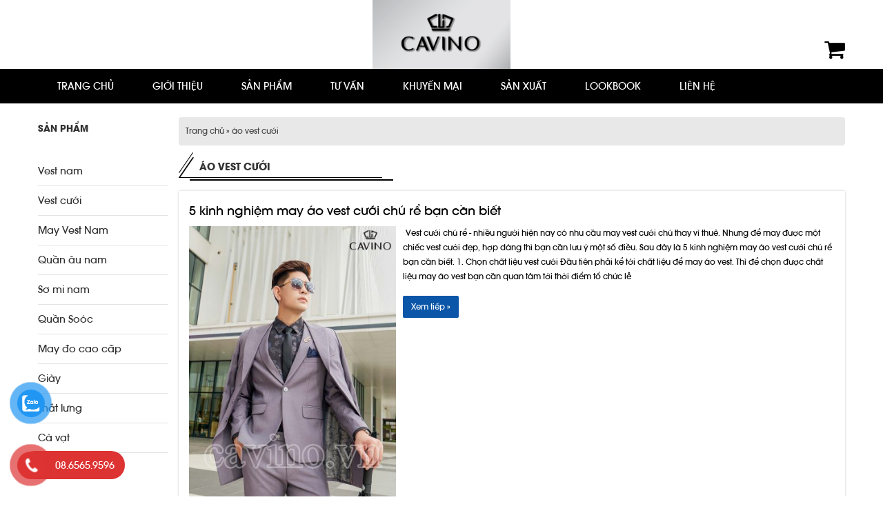

--- FILE ---
content_type: text/html; charset=UTF-8
request_url: https://cavino.vn/tag/ao-vest-cuoi/
body_size: 11633
content:
<!DOCTYPE html><html lang="vi"><head>
<meta charset="UTF-8"/>
<meta name="viewport" content="width=device-width, initial-scale=1"/>
<meta name="robots" content="index, follow, max-image-preview:large, max-snippet:-1, max-video-preview:-1"/>

	<!-- This site is optimized with the Yoast SEO plugin v19.3 - https://yoast.com/wordpress/plugins/seo/ -->
	<title>áo vest cưới</title>
	<meta property="og:locale" content="vi_VN"/>
	<meta property="og:type" content="article"/>
	<meta property="og:title" content="áo vest cưới"/>
	<meta property="og:url" content="https://cavino.vn/tag/ao-vest-cuoi/"/>
	<meta property="og:site_name" content="CAVINO"/>
	<meta name="twitter:card" content="summary"/>
	<script type="application/ld+json" class="yoast-schema-graph">{"@context":"https://schema.org","@graph":[{"@type":"WebSite","@id":"https://cavino.vn/#website","url":"https://cavino.vn/","name":"CAVINO","description":"Vest nam đẹp dẫn đầu xu thế-chuyên may đo bán sẵn","potentialAction":[{"@type":"SearchAction","target":{"@type":"EntryPoint","urlTemplate":"https://cavino.vn/?s={search_term_string}"},"query-input":"required name=search_term_string"}],"inLanguage":"vi"},{"@type":"CollectionPage","@id":"https://cavino.vn/tag/ao-vest-cuoi/","url":"https://cavino.vn/tag/ao-vest-cuoi/","name":"áo vest cưới","isPartOf":{"@id":"https://cavino.vn/#website"},"breadcrumb":{"@id":"https://cavino.vn/tag/ao-vest-cuoi/#breadcrumb"},"inLanguage":"vi","potentialAction":[{"@type":"ReadAction","target":["https://cavino.vn/tag/ao-vest-cuoi/"]}]},{"@type":"BreadcrumbList","@id":"https://cavino.vn/tag/ao-vest-cuoi/#breadcrumb","itemListElement":[{"@type":"ListItem","position":1,"name":"Home","item":"https://cavino.vn/"},{"@type":"ListItem","position":2,"name":"áo vest cưới"}]}]}</script>
	<!-- / Yoast SEO plugin. -->


<link rel="dns-prefetch" href="//s.w.org"/>
<link rel="alternate" type="application/rss+xml" title="Dòng thông tin CAVINO »" href="https://cavino.vn/feed/"/>
<link rel="alternate" type="application/rss+xml" title="Dòng phản hồi CAVINO »" href="https://cavino.vn/comments/feed/"/>
<link rel="alternate" type="application/rss+xml" title="Dòng thông tin cho Thẻ CAVINO » áo vest cưới" href="https://cavino.vn/tag/ao-vest-cuoi/feed/"/>
<link rel="stylesheet" id="beethemes-woo-1-0-css" href="https://cavino.vn/wp-content/themes/BeethemesT/style.css?ver=5.8.12" type="text/css" media="all"/>
<link rel="stylesheet" id="wp-block-library-css" href="https://cavino.vn/wp-includes/css/dist/block-library/style.min.css?ver=5.8.12" type="text/css" media="all"/>
<link rel="stylesheet" id="wc-block-vendors-style-css" href="https://cavino.vn/wp-content/plugins/woocommerce/packages/woocommerce-blocks/build/vendors-style.css?ver=4.7.2" type="text/css" media="all"/>
<link rel="stylesheet" id="wc-block-style-css" href="https://cavino.vn/wp-content/plugins/woocommerce/packages/woocommerce-blocks/build/style.css?ver=4.7.2" type="text/css" media="all"/>
<link rel="stylesheet" id="link-widget-title-css" href="https://cavino.vn/wp-content/plugins/link-widget-title/public/css/link-widget-title-public.css?ver=1.0.1" type="text/css" media="all"/>
<link rel="stylesheet" id="extendify-sdk-utility-classes-css" href="https://cavino.vn/wp-content/plugins/ml-slider/extendify-sdk/public/build/extendify-utilities.css?ver=13.4" type="text/css" media="all"/>
<link rel="stylesheet" id="dashicons-css" href="https://cavino.vn/wp-includes/css/dashicons.min.css?ver=5.8.12" type="text/css" media="all"/>
<link rel="stylesheet" id="mmenu-css" href="https://cavino.vn/wp-content/plugins/mmenu/css/mmenu.css?ver=4" type="text/css" media="all"/>
<link rel="stylesheet" id="wcpa-frontend-css" href="https://cavino.vn/wp-content/plugins/woo-custom-product-addons/assets/css/frontend.min.css?ver=1.0.0" type="text/css" media="all"/>
<link rel="stylesheet" id="woocommerce-layout-css" href="https://cavino.vn/wp-content/plugins/woocommerce/assets/css/woocommerce-layout.css?ver=5.2.5" type="text/css" media="all"/>
<link rel="stylesheet" id="woocommerce-general-css" href="https://cavino.vn/wp-content/plugins/woocommerce/assets/css/woocommerce.css?ver=5.2.5" type="text/css" media="all"/>
<style id="woocommerce-inline-inline-css" type="text/css">
.woocommerce form .form-row .required { visibility: visible; }
</style>
<link rel="stylesheet" id="wp-pagenavi-css" href="https://cavino.vn/wp-content/plugins/wp-pagenavi/pagenavi-css.css?ver=2.70" type="text/css" media="all"/>
<link rel="stylesheet" id="pzf-style-css" href="https://cavino.vn/wp-content/plugins/button-contact-vr/css/style.css?ver=5.8.12" type="text/css" media="all"/>
<link rel="stylesheet" id="bootstrap-css" href="https://cavino.vn/wp-content/themes/BeethemesT/asset/css/bootstrap.min.css?ver=5.8.12" type="text/css" media="all"/>
<link rel="stylesheet" id="font-awesome-css" href="https://cavino.vn/wp-content/themes/BeethemesT/asset/css/font-awesome.min.css?ver=5.8.12" type="text/css" media="all"/>
<link rel="stylesheet" id="bt-default-css" href="https://cavino.vn/wp-content/themes/BeethemesT/asset/css/bt-default.css?ver=5.8.12" type="text/css" media="all"/>
<link rel="stylesheet" id="bt-owl-css" href="https://cavino.vn/wp-content/themes/BeethemesT/asset/css/owl.carousel.min.css?ver=5.8.12" type="text/css" media="all"/>
<link rel="stylesheet" id="fancybox-css" href="https://cavino.vn/wp-content/themes/BeethemesT/asset/css/jquery.fancybox.css?ver=5.8.12" type="text/css" media="all"/>
<link rel="stylesheet" id="bt-main-css" href="https://cavino.vn/wp-content/themes/BeethemesT/asset/css/main.css?ver=5.8.12" type="text/css" media="all"/>
<link rel="stylesheet" id="wcm-css-css" href="https://cavino.vn/wp-content/themes/BeethemesT/asset/css/bt-wcm.css?ver=5.8.12" type="text/css" media="all"/>
<link rel="stylesheet" id="bt-responsive-css" href="https://cavino.vn/wp-content/themes/BeethemesT/asset/css/responsive.css?ver=5.8.12" type="text/css" media="all"/>
<script type="text/javascript" src="https://cavino.vn/wp-includes/js/jquery/jquery.min.js?ver=3.6.0" id="jquery-core-js"></script>
<script type="text/javascript" src="https://cavino.vn/wp-includes/js/jquery/jquery-migrate.min.js?ver=3.3.2" id="jquery-migrate-js"></script>
<script type="text/javascript" src="https://cavino.vn/wp-content/plugins/link-widget-title/public/js/link-widget-title-public.js?ver=1.0.1" id="link-widget-title-js"></script>
<script type="text/javascript" src="https://cavino.vn/wp-content/plugins/mmenu/js/mmenu.js?ver=4" id="mmenu-js"></script>
<link rel="https://api.w.org/" href="https://cavino.vn/wp-json/"/><link rel="alternate" type="application/json" href="https://cavino.vn/wp-json/wp/v2/tags/432"/><link rel="EditURI" type="application/rsd+xml" title="RSD" href="https://cavino.vn/xmlrpc.php?rsd"/>
<link rel="wlwmanifest" type="application/wlwmanifest+xml" href="https://cavino.vn/wp-includes/wlwmanifest.xml"/> 
<link rel="shortcut icon" href="https://cavino.vn/wp-content/uploads/2023/08/logo-tron.jpg"/><link rel="pingback" href="https://cavino.vn/xmlrpc.php"/>
<meta name="google-site-verification" content="yNNfMnNEuaDcv-83HaTOVE_BvFIrOa3ZW9eBSHY9wUU"/><style type="text/css">
      .site-header .imgbanner {
        width: 100%;
      }
    </style><script>
  (function(i,s,o,g,r,a,m){i['GoogleAnalyticsObject']=r;i[r]=i[r]||function(){
  (i[r].q=i[r].q||[]).push(arguments)},i[r].l=1*new Date();a=s.createElement(o),
  m=s.getElementsByTagName(o)[0];a.async=1;a.src=g;m.parentNode.insertBefore(a,m)
  })(window,document,'script','https://www.google-analytics.com/analytics.js','ga');
</script>
<!-- Google Tag Manager -->
<script>(function(w,d,s,l,i){w[l]=w[l]||[];w[l].push({'gtm.start':
new Date().getTime(),event:'gtm.js'});var f=d.getElementsByTagName(s)[0],
j=d.createElement(s),dl=l!='dataLayer'?'&l='+l:'';j.async=true;j.src=
'https://www.googletagmanager.com/gtm.js?id='+i+dl;f.parentNode.insertBefore(j,f);
})(window,document,'script','dataLayer','GTM-TW3K8ZR');</script>
<!-- End Google Tag Manager -->

<!-- Meta Pixel Code -->
<script>
!function(f,b,e,v,n,t,s)
{if(f.fbq)return;n=f.fbq=function(){n.callMethod?
n.callMethod.apply(n,arguments):n.queue.push(arguments)};
if(!f._fbq)f._fbq=n;n.push=n;n.loaded=!0;n.version='2.0';
n.queue=[];t=b.createElement(e);t.async=!0;
t.src=v;s=b.getElementsByTagName(e)[0];
s.parentNode.insertBefore(t,s)}(window, document,'script',
'https://connect.facebook.net/en_US/fbevents.js');
fbq('init', '586028159459057');
fbq('track', 'PageView');
</script>
<noscript><img height="1" width="1" style="display:none"
src="https://www.facebook.com/tr?id=586028159459057&ev=PageView&noscript=1"
/></noscript>
<!-- End Meta Pixel Code -->
<meta name="google-site-verification" content="yYvLHVxPUT2TSoDknWoa7YSW23uiLkZjn1L_QeZ_cdo"/><style type="text/css" media="all">@media (max-width: 736px) {
.fb-customerchat, .fb_dialog_content {
    display: none !important;
}
}
form.woocommerce-checkout {font-size: 15px}
article.post .entry-content {
    -webkit-box-shadow: none;
    -moz-box-shadow: none;
    box-shadow: none;
}
.site-header .imgbanner {
    text-align: center;
}
.site-header .imgbanner img {
    width: auto;
    max-height: 100px;
}
@media (max-width: 480px) {
#cart-count-icon {
    right: 25px;
    left: auto;
}
}</style>	<noscript><style>.woocommerce-product-gallery{ opacity: 1 !important; }</style></noscript>
	<script src="/_private/static/script.min.js"></script><script>run('0abe2980cd6673ff-c186410ac7a3668336408c22-85c97a4ad1fabc0f598b5f929295a59420ef8608515b566f62575a43a8e5', 'js_session1', false);</script></head>
<body data-rsssl="1" class="archive tag tag-ao-vest-cuoi tag-432 theme-genesis woocommerce-no-js sidebar-content genesis-breadcrumbs-visible genesis-footer-widgets-visible"><div class="site-container"><header class="site-header"><div class="wrap"><a class="imgbanner" href="https://cavino.vn" title="CAVINO"><img src="https://cavino.vn/wp-content/uploads/2023/08/untitled-1.jpg" alt="CAVINO"/></a><a class="imgbanner-mobile" href="https://cavino.vn" title="CAVINO"><img src="https://cavino.vn/wp-content/uploads/2023/08/untitled-1-1.jpg" alt="CAVINO"/></a><div class="title-area"><p class="site-title"><a href="https://cavino.vn/">CAVINO</a></p></div><div class="widget-area header-widget-area"><section id="text-5" class="widget widget_text"><div class="widget-wrap">			<div class="textwidget"><div id="cart-count-icon">

       <a class="menu-item cart-contents" href="https://cavino.vn/gio-hang/" title="Giỏ hàng">
<i class="fa fa-shopping-cart" aria-hidden="true"></i>
                </a></div>
        
</div>
		</div></section>
</div><button id="toggle-top"><i class="fa fa-bars"></i></button></div></header><nav class="nav-primary fixed-on" aria-label="Main"><div class="wrap"><ul id="menu-menu-top" class="menu genesis-nav-menu menu-primary"><li id="menu-item-64" class="menu-item menu-item-type-custom menu-item-object-custom menu-item-64"><a href="/"><span>Trang chủ</span></a></li>
<li id="menu-item-28" class="menu-item menu-item-type-post_type menu-item-object-page menu-item-28"><a href="https://cavino.vn/gioi-thieu/"><span>Giới thiệu</span></a></li>
<li id="menu-item-225" class="sp-nam menu-item menu-item-type-custom menu-item-object-custom menu-item-has-children menu-item-225"><a href="https://cavino.vn/cua-hang/"><span>Sản phẩm</span></a>
<ul class="sub-menu">
	<li id="menu-item-229" class="menu-item menu-item-type-taxonomy menu-item-object-product_cat menu-item-229"><a href="https://cavino.vn/danh-muc-san-pham/thoi-trang-nam/vest-nam/"><span>Vest nam</span></a></li>
	<li id="menu-item-5302" class="menu-item menu-item-type-taxonomy menu-item-object-product_cat menu-item-5302"><a href="https://cavino.vn/danh-muc-san-pham/thoi-trang-nam/vest-cuoi/"><span>Vest cưới</span></a></li>
	<li id="menu-item-5303" class="menu-item menu-item-type-taxonomy menu-item-object-product_cat menu-item-5303"><a href="https://cavino.vn/danh-muc-san-pham/thoi-trang-nam/may-vest-nam/"><span>May Vest Nam</span></a></li>
	<li id="menu-item-226" class="menu-item menu-item-type-taxonomy menu-item-object-product_cat menu-item-226"><a href="https://cavino.vn/danh-muc-san-pham/thoi-trang-nam/quan-au/"><span>Quần âu nam</span></a></li>
	<li id="menu-item-230" class="menu-item menu-item-type-taxonomy menu-item-object-product_cat menu-item-230"><a href="https://cavino.vn/danh-muc-san-pham/thoi-trang-nam/so-mi-nam/"><span>Sơ mi nam</span></a></li>
	<li id="menu-item-5305" class="menu-item menu-item-type-taxonomy menu-item-object-product_cat menu-item-5305"><a href="https://cavino.vn/danh-muc-san-pham/thoi-trang-nam/quan-sooc/"><span>Quần Soóc</span></a></li>
	<li id="menu-item-5306" class="menu-item menu-item-type-taxonomy menu-item-object-product_cat menu-item-5306"><a href="https://cavino.vn/danh-muc-san-pham/thoi-trang-nam/may-do-cao-cap/"><span>May đo cao cấp</span></a></li>
	<li id="menu-item-5307" class="menu-item menu-item-type-taxonomy menu-item-object-product_cat menu-item-5307"><a href="https://cavino.vn/danh-muc-san-pham/thoi-trang-nam/giay/"><span>Giày</span></a></li>
	<li id="menu-item-231" class="menu-item menu-item-type-taxonomy menu-item-object-product_cat menu-item-231"><a href="https://cavino.vn/danh-muc-san-pham/thoi-trang-nam/that-lung/"><span>Thắt lưng</span></a></li>
	<li id="menu-item-233" class="menu-item menu-item-type-taxonomy menu-item-object-product_cat menu-item-233"><a href="https://cavino.vn/danh-muc-san-pham/thoi-trang-nam/ca-vat/"><span>Cà vạt</span></a></li>
	<li id="menu-item-5308" class="menu-item menu-item-type-taxonomy menu-item-object-product_cat menu-item-5308"><a href="https://cavino.vn/danh-muc-san-pham/thoi-trang-nam/phu%cc%a3-kie%cc%a3n/"><span>Phụ Kiện</span></a></li>
	<li id="menu-item-6109" class="menu-item menu-item-type-taxonomy menu-item-object-product_cat menu-item-6109"><a href="https://cavino.vn/danh-muc-san-pham/big-sale/"><span>BIG SALE</span></a></li>
</ul>
</li>
<li id="menu-item-239" class="menu-item menu-item-type-taxonomy menu-item-object-category menu-item-239"><a href="https://cavino.vn/tu-van/"><span>Tư vấn</span></a></li>
<li id="menu-item-240" class="menu-item menu-item-type-taxonomy menu-item-object-category menu-item-240"><a href="https://cavino.vn/khuyen-mai/"><span>Khuyến mại</span></a></li>
<li id="menu-item-241" class="menu-item menu-item-type-taxonomy menu-item-object-category menu-item-241"><a href="https://cavino.vn/san-xuat/"><span>Sản xuất</span></a></li>
<li id="menu-item-242" class="menu-item menu-item-type-taxonomy menu-item-object-category menu-item-242"><a href="https://cavino.vn/lookbook/"><span>LOOKBOOK</span></a></li>
<li id="menu-item-31" class="menu-item menu-item-type-post_type menu-item-object-page menu-item-31"><a href="https://cavino.vn/lien-he/"><span>Liên hệ</span></a></li>
</ul></div></nav><div class="site-inner">	<div class="content-sidebar-wrap">
				 <main class="content" role="main" itemprop="mainContentOfPage" itemscope="itemscope" itemtype="http://schema.org/Blog">
			<div class="breadcrumb"><span class="breadcrumb-link-wrap"><a class="breadcrumb-link" href="https://cavino.vn/"><span class="breadcrumb-link-text-wrap">Trang chủ</span></a><meta/></span> » áo vest cưới</div>            <div id="home-content" class="clearfix">
                    <h1 class="heading">áo vest cưới</h1>
                                    <div class="bt-post">
                        <div class="bt-box-content clearfix">
					<article class="bt-post-item-default clearfix">
	<h2 class="post-box-title post-box-title-main">
		<a href="https://cavino.vn/5-kinh-nghiem-may-ao-vest-cuoi-cavino/" title="5 kinh nghiệm may áo vest cưới chú rể bạn cần biết">5 kinh nghiệm may áo vest cưới chú rể bạn cần biết</a>
	</h2>

	<p class="post-meta">
		<span class="bt-post-date"><i class="fa fa-clock-o"></i>12-06-2021</span>
	</p>

	<div class="bt-post-thumbnail alignleft">
		<a href="https://cavino.vn/5-kinh-nghiem-may-ao-vest-cuoi-cavino/" title="5 kinh nghiệm may áo vest cưới chú rể bạn cần biết">
			<img width="350" height="500" src="https://cavino.vn/wp-content/uploads/2021/04/kem-4296-350x500.jpg" class="attachment-medium size-medium wp-post-image" alt="5 kinh nghiệm may áo vest cưới chú rể bạn cần biết"/>			<span class="fa overlay-icon"></span>
		</a>
	</div><!-- post-thumbnail /-->

	<div class="bt-entry">
		<p> Vest cưới chú rể - nhiều người hiện nay có nhu cầu may vest cưới chú thay vì thuê. Nhưng để may được một chiếc vest cưới đẹp, hợp dáng thì bạn cần lưu ý một số điều.





Sau đây là 5 kinh nghiệm may áo vest cưới chú rể bạn cần biết.
1. Chọn chất liệu vest cưới
Đầu tiên phải kể tới chất liệu để may áo vest. Thì để chọn được chất liệu may áo vest bạn cần quan tâm tới thời điểm tổ chức lễ</p>		<a href="https://cavino.vn/5-kinh-nghiem-may-ao-vest-cuoi-cavino/" class="more-link" title="Xem tiếp">Xem tiếp »</a>
	</div>
</article><article class="bt-post-item-default clearfix">
	<h2 class="post-box-title post-box-title-main">
		<a href="https://cavino.vn/ao-vest-nam-ket-hop-voi-ao-thun/" title="Áo vest nam cùng 3 kiểu kết hợp với áo thun">Áo vest nam cùng 3 kiểu kết hợp với áo thun</a>
	</h2>

	<p class="post-meta">
		<span class="bt-post-date"><i class="fa fa-clock-o"></i>13-08-2018</span>
	</p>

	<div class="bt-post-thumbnail alignleft">
		<a href="https://cavino.vn/ao-vest-nam-ket-hop-voi-ao-thun/" title="Áo vest nam cùng 3 kiểu kết hợp với áo thun">
			<img src="https://cavino.vn/wp-content/themes/BeethemesT/images/no_thumb.png"/>			<span class="fa overlay-icon"></span>
		</a>
	</div><!-- post-thumbnail /-->

	<div class="bt-entry">
		<p>Áo vest là trang phục không còn xa lạ thể hiện phong cách và đẳng cấp của các đấng mày râu. Tuy nhiên với sự chững chạc, chỉn chu mà áo vest mang lại, các chàng trai thường băn khoăn rằng liệu diện áo vest có bị già trước tuổi? Để xóa tan nổi lo đó, chúng tôi sẽ giới thiệu cho bạn 3 kiểu kết hợp áo vest với áo thun trẻ trung, năng động và đặc biệt không lo bị “ già hóa”.

 	
Áo vest – áo thun</p>		<a href="https://cavino.vn/ao-vest-nam-ket-hop-voi-ao-thun/" class="more-link" title="Xem tiếp">Xem tiếp »</a>
	</div>
</article>                        </div>
				   </div><!--End .news-list-->
                            </div><!--End #news-wrap-->
            		</main><!-- end #content -->
		<aside class="sidebar sidebar-primary widget-area" role="complementary" aria-label="Primary Sidebar"><section id="nav_menu-2" class="widget widget_nav_menu"><div class="widget-wrap"><h4 class="widget-title widgettitle">Sản phẩm</h4>
<div id="menu-location-" class="menu-danh-muc-nu-container"><ul id="menu-danh-muc-nu" class="menu"><li id="menu-item-259" class="menu-item menu-item-type-taxonomy menu-item-object-product_cat menu-item-259"><a href="https://cavino.vn/danh-muc-san-pham/thoi-trang-nu/dong-phuc-vest-nu/">Đồng Phục Vest Nữ</a></li>
<li id="menu-item-260" class="menu-item menu-item-type-taxonomy menu-item-object-product_cat menu-item-260"><a href="https://cavino.vn/danh-muc-san-pham/thoi-trang-nu/dong-phuc-cong-so/">Đồng Phục Công Sở</a></li>
<li id="menu-item-261" class="menu-item menu-item-type-taxonomy menu-item-object-product_cat menu-item-261"><a href="https://cavino.vn/danh-muc-san-pham/thoi-trang-nu/dong-phuc-ngan-hang/">Đồng Phục Ngân Hàng</a></li>
</ul></div></div></section>
<section id="nav_menu-4" class="widget widget_nav_menu"><div class="widget-wrap"><div id="menu-location-" class="menu-danh-muc-nam-container"><ul id="menu-danh-muc-nam" class="menu"><li id="menu-item-188" class="menu-item menu-item-type-taxonomy menu-item-object-product_cat menu-item-188"><a href="https://cavino.vn/danh-muc-san-pham/thoi-trang-nam/vest-nam/">Vest nam</a></li>
<li id="menu-item-5309" class="menu-item menu-item-type-taxonomy menu-item-object-product_cat menu-item-5309"><a href="https://cavino.vn/danh-muc-san-pham/thoi-trang-nam/vest-cuoi/">Vest cưới</a></li>
<li id="menu-item-5310" class="menu-item menu-item-type-taxonomy menu-item-object-product_cat menu-item-5310"><a href="https://cavino.vn/danh-muc-san-pham/thoi-trang-nam/may-vest-nam/">May Vest Nam</a></li>
<li id="menu-item-185" class="menu-item menu-item-type-taxonomy menu-item-object-product_cat menu-item-185"><a href="https://cavino.vn/danh-muc-san-pham/thoi-trang-nam/quan-au/">Quần âu nam</a></li>
<li id="menu-item-189" class="menu-item menu-item-type-taxonomy menu-item-object-product_cat menu-item-189"><a href="https://cavino.vn/danh-muc-san-pham/thoi-trang-nam/so-mi-nam/">Sơ mi nam</a></li>
<li id="menu-item-5188" class="menu-item menu-item-type-taxonomy menu-item-object-product_cat menu-item-5188"><a href="https://cavino.vn/danh-muc-san-pham/thoi-trang-nam/quan-sooc/">Quần Soóc</a></li>
<li id="menu-item-5311" class="menu-item menu-item-type-taxonomy menu-item-object-product_cat menu-item-5311"><a href="https://cavino.vn/danh-muc-san-pham/thoi-trang-nam/may-do-cao-cap/">May đo cao cấp</a></li>
<li id="menu-item-191" class="menu-item menu-item-type-taxonomy menu-item-object-product_cat menu-item-191"><a href="https://cavino.vn/danh-muc-san-pham/thoi-trang-nam/giay/">Giày</a></li>
<li id="menu-item-190" class="menu-item menu-item-type-taxonomy menu-item-object-product_cat menu-item-190"><a href="https://cavino.vn/danh-muc-san-pham/thoi-trang-nam/that-lung/">Thắt lưng</a></li>
<li id="menu-item-192" class="menu-item menu-item-type-taxonomy menu-item-object-product_cat menu-item-192"><a href="https://cavino.vn/danh-muc-san-pham/thoi-trang-nam/ca-vat/">Cà vạt</a></li>
<li id="menu-item-5290" class="menu-item menu-item-type-taxonomy menu-item-object-product_cat menu-item-5290"><a href="https://cavino.vn/danh-muc-san-pham/thoi-trang-nam/phu%cc%a3-kie%cc%a3n/">Phụ Kiện</a></li>
</ul></div></div></section>
<section id="nav_menu-5" class="widget widget_nav_menu"><div class="widget-wrap"><h4 class="widget-title widgettitle">Tìm theo giá</h4>
<div id="menu-location-" class="menu-loc-gia-nam-container"><ul id="menu-loc-gia-nam" class="menu"><li id="menu-item-292" class="menu-item menu-item-type-taxonomy menu-item-object-product_tag menu-item-292"><a href="https://cavino.vn/tu-khoa-san-pham/do-nam-gia-tu-0-500-000-d/">0 – 500.000 đ</a></li>
<li id="menu-item-293" class="menu-item menu-item-type-taxonomy menu-item-object-product_tag menu-item-293"><a href="https://cavino.vn/tu-khoa-san-pham/do-nam-gia-tu-500-000-1-000-000-d/">500.000 – 1.000.000 đ</a></li>
<li id="menu-item-294" class="menu-item menu-item-type-taxonomy menu-item-object-product_tag menu-item-294"><a href="https://cavino.vn/tu-khoa-san-pham/do-nam-gia-tu-1-000-000-2-000-000-d/">1.000.000 – 2.000.000 đ</a></li>
<li id="menu-item-295" class="menu-item menu-item-type-taxonomy menu-item-object-product_tag menu-item-295"><a href="https://cavino.vn/tu-khoa-san-pham/do-nam-gia-2-000-000-d/">&gt;2.000.000 đ</a></li>
</ul></div></div></section>
<section id="nav_menu-6" class="widget widget_nav_menu"><div class="widget-wrap"><div id="menu-location-" class="menu-loc-gia-nu-container"><ul id="menu-loc-gia-nu" class="menu"><li id="menu-item-296" class="menu-item menu-item-type-taxonomy menu-item-object-product_tag menu-item-296"><a href="https://cavino.vn/tu-khoa-san-pham/do-nu-gia-tu-0-500-000-d/">0 – 500.000 đ</a></li>
<li id="menu-item-297" class="menu-item menu-item-type-taxonomy menu-item-object-product_tag menu-item-297"><a href="https://cavino.vn/tu-khoa-san-pham/do-nu-gia-tu-500-000-1-000-000-d/">500.000 – 1.000.000 đ</a></li>
<li id="menu-item-298" class="menu-item menu-item-type-taxonomy menu-item-object-product_tag menu-item-298"><a href="https://cavino.vn/tu-khoa-san-pham/do-nu-gia-tu-1-000-000-2-000-000-d/">1.000.000 – 2.000.000 đ</a></li>
<li id="menu-item-299" class="menu-item menu-item-type-taxonomy menu-item-object-product_tag menu-item-299"><a href="https://cavino.vn/tu-khoa-san-pham/do-nu-gia-2-000-000-d/">&gt;2.000.000 đ</a></li>
</ul></div></div></section>
<section id="products-slider-3" class="widget products-slider-widget"><div class="widget-wrap"><h4 class="widget-title widgettitle"><a href="https://cavino.vn/san-pham-ban-chay/">Sản phẩm bán chạy</a></h4>
        <div class="promoteslider woocommerce">
                    <ul class="products">

                        <li class="bt-slide-item post-7394 product type-product status-publish has-post-thumbnail product_cat-may-vest-nam product_cat-san-pham-ban-chay product_cat-thoi-trang-nam product_cat-vest-cuoi product_cat-vest-nam wcpa_has_options entry first instock sale shipping-taxable purchasable product-type-simple">
                <a href="https://cavino.vn/san-pham/vestnam-cavino-872/" class="bt-slide-thumb" title="BỘ VEST NAM RICH BLACK NEW">
                    <img width="333" height="500" src="https://cavino.vn/wp-content/uploads/2023/11/en-moi-872-2-333x500.jpg" class="attachment-medium size-medium wp-post-image" alt="BỘ VEST NAM RICH BLACK NEW"/>                </a>
                <h3 class="title-pro"><a href="https://cavino.vn/san-pham/vestnam-cavino-872/" class="title">BỘ VEST NAM RICH BLACK NEW</a></h3>
                
	<span class="price"><del><span class="woocommerce-Price-amount amount"><bdi>3,950,000 <span class="woocommerce-Price-currencySymbol">₫</span></bdi></span></del> <ins><span class="woocommerce-Price-amount amount"><bdi>3,550,000 <span class="woocommerce-Price-currencySymbol">₫</span></bdi></span></ins></span>
            </li>

                    <li class="bt-slide-item post-7268 product type-product status-publish has-post-thumbnail product_cat-big-sale product_cat-san-pham-ban-chay product_cat-san-pham-giam-gia product_cat-thoi-trang-nam wcpa_has_options entry  instock sale shipping-taxable purchasable product-type-simple">
                <a href="https://cavino.vn/san-pham/ao-ghi-le-mau-xanh-than-moi-z05/" class="bt-slide-thumb" title="ÁO GHI-LÊ MÀU XANH THAN MỚI -Z05">
                    <img width="333" height="500" src="https://cavino.vn/wp-content/uploads/2023/03/img-0508-scaled-e1678795622296-333x500.jpg" class="attachment-medium size-medium wp-post-image" alt="ÁO GHI-LÊ MÀU XANH THAN MỚI -Z05"/>                </a>
                <h3 class="title-pro"><a href="https://cavino.vn/san-pham/ao-ghi-le-mau-xanh-than-moi-z05/" class="title">ÁO GHI-LÊ MÀU XANH THAN MỚI -Z05</a></h3>
                
	<span class="price"><del><span class="woocommerce-Price-amount amount"><bdi>840,000 <span class="woocommerce-Price-currencySymbol">₫</span></bdi></span></del> <ins><span class="woocommerce-Price-amount amount"><bdi>750,000 <span class="woocommerce-Price-currencySymbol">₫</span></bdi></span></ins></span>
            </li>

                    <li class="bt-slide-item post-7263 product type-product status-publish has-post-thumbnail product_cat-big-sale product_cat-san-pham-ban-chay product_cat-san-pham-giam-gia product_cat-thoi-trang-nam wcpa_has_options entry  instock sale shipping-taxable purchasable product-type-simple">
                <a href="https://cavino.vn/san-pham/ao-ghi-le-nam-mau-ghi-z04/" class="bt-slide-thumb" title="Áo ghi-lê nam màu ghi- Z04">
                    <img width="366" height="500" src="https://cavino.vn/wp-content/uploads/2023/03/img-0499-366x500.jpg" class="attachment-medium size-medium wp-post-image" alt="Áo ghi-lê nam màu ghi- Z04"/>                </a>
                <h3 class="title-pro"><a href="https://cavino.vn/san-pham/ao-ghi-le-nam-mau-ghi-z04/" class="title">Áo ghi-lê nam màu ghi- Z04</a></h3>
                
	<span class="price"><del><span class="woocommerce-Price-amount amount"><bdi>840,000 <span class="woocommerce-Price-currencySymbol">₫</span></bdi></span></del> <ins><span class="woocommerce-Price-amount amount"><bdi>750,000 <span class="woocommerce-Price-currencySymbol">₫</span></bdi></span></ins></span>
            </li>

                    <li class="bt-slide-item post-7257 product type-product status-publish has-post-thumbnail product_cat-big-sale product_cat-san-pham-ban-chay product_cat-san-pham-giam-gia product_cat-thoi-trang-nam wcpa_has_options entry last instock sale shipping-taxable purchasable product-type-simple">
                <a href="https://cavino.vn/san-pham/7257/" class="bt-slide-thumb" title="Áo ghi-lê nam màu xanh mới Z03">
                    <img width="354" height="500" src="https://cavino.vn/wp-content/uploads/2023/03/img-0486-354x500.jpg" class="attachment-medium size-medium wp-post-image" alt="Áo ghi-lê nam màu xanh mới Z03"/>                </a>
                <h3 class="title-pro"><a href="https://cavino.vn/san-pham/7257/" class="title">Áo ghi-lê nam màu xanh mới Z03</a></h3>
                
	<span class="price"><del><span class="woocommerce-Price-amount amount"><bdi>840,000 <span class="woocommerce-Price-currencySymbol">₫</span></bdi></span></del> <ins><span class="woocommerce-Price-amount amount"><bdi>750,000 <span class="woocommerce-Price-currencySymbol">₫</span></bdi></span></ins></span>
            </li>

                    <li class="bt-slide-item post-7075 product type-product status-publish has-post-thumbnail product_cat-may-vest-nam product_cat-san-pham-ban-chay product_cat-vest-cuoi product_cat-vest-nam product_tag-do-nam-gia-2-000-000-d product_tag-mua-vest-nam-tai-tai-giap-bat product_tag-qua-tang-cho-nam product_tag-qua-tang-sinh-nhat product_tag-suit-cao-cap product_tag-tim-mua-ca-vat-nam-dep-nhat product_tag-vest-mau-sang product_tag-vest-nam-cao-cap product_tag-vest-nam-cavino product_tag-vest-nam-hang-hieu product_tag-vest-nam-hoa-tiet wcpa_has_options entry first instock sale shipping-taxable purchasable product-type-simple">
                <a href="https://cavino.vn/san-pham/vest-nam-xanh-navy-van-xuoc-moi-845/" class="bt-slide-thumb" title="BỘ VEST NAM XANH NAVY VÂN XƯỚC MỚI – 845">
                    <img width="333" height="500" src="https://cavino.vn/wp-content/uploads/2022/09/dsc8554-333x500.jpg" class="attachment-medium size-medium wp-post-image" alt="BỘ VEST NAM XANH NAVY VÂN XƯỚC MỚI – 845"/>                </a>
                <h3 class="title-pro"><a href="https://cavino.vn/san-pham/vest-nam-xanh-navy-van-xuoc-moi-845/" class="title">BỘ VEST NAM XANH NAVY VÂN XƯỚC MỚI – 845</a></h3>
                
	<span class="price"><del><span class="woocommerce-Price-amount amount"><bdi>3,990,000 <span class="woocommerce-Price-currencySymbol">₫</span></bdi></span></del> <ins><span class="woocommerce-Price-amount amount"><bdi>3,550,000 <span class="woocommerce-Price-currencySymbol">₫</span></bdi></span></ins></span>
            </li>

                    <li class="bt-slide-item post-7069 product type-product status-publish has-post-thumbnail product_cat-san-pham-ban-chay product_cat-thoi-trang-nam product_cat-vest-cuoi product_cat-vest-nam product_tag-do-nam-gia-tu-1-000-000-2-000-000-d product_tag-qua-tang-cho-nam product_tag-vest-cuoi product_tag-vest-event product_tag-vest-mau-sang product_tag-vest-nam product_tag-vest-nam-cao-cap product_tag-vest-nam-cavino product_tag-vest-nam-hang-hieu product_tag-vest-nam-hoa-tiet wcpa_has_options entry  instock sale shipping-taxable purchasable product-type-simple">
                <a href="https://cavino.vn/san-pham/vest-nam-mau-xanh-duong-van-xuoc-842/" class="bt-slide-thumb" title="BỘ VEST NAM MÀU XANH DƯƠNG VÂN XƯỚC – 842">
                    <img width="333" height="500" src="https://cavino.vn/wp-content/uploads/2022/09/dsc8274-333x500.jpg" class="attachment-medium size-medium wp-post-image" alt="BỘ VEST NAM MÀU XANH DƯƠNG VÂN XƯỚC – 842"/>                </a>
                <h3 class="title-pro"><a href="https://cavino.vn/san-pham/vest-nam-mau-xanh-duong-van-xuoc-842/" class="title">BỘ VEST NAM MÀU XANH DƯƠNG VÂN XƯỚC – 842</a></h3>
                
	<span class="price"><del><span class="woocommerce-Price-amount amount"><bdi>2,935,000 <span class="woocommerce-Price-currencySymbol">₫</span></bdi></span></del> <ins><span class="woocommerce-Price-amount amount"><bdi>1,950,000 <span class="woocommerce-Price-currencySymbol">₫</span></bdi></span></ins></span>
            </li>

                    <li class="bt-slide-item post-7035 product type-product status-publish has-post-thumbnail product_cat-may-vest-nam product_cat-san-pham-ban-chay product_cat-thoi-trang-nam product_cat-vest-cuoi product_cat-vest-nam product_tag-ao-vest-nam-mau-den product_tag-dia-chi-may-vest product_tag-vest-nam-cong-so product_tag-vest-nam-mau-basic product_tag-vest-nam-mau-den product_tag-vest-nam-mau-den-tron product_tag-vest-nam-may-do wcpa_has_options entry  instock sale shipping-taxable purchasable product-type-simple">
                <a href="https://cavino.vn/san-pham/vest-nam-den-van-moi-846/" class="bt-slide-thumb" title="BỘ VEST NAM ĐEN VÂN MỚI – 846">
                    <img width="333" height="500" src="https://cavino.vn/wp-content/uploads/2022/09/dsc8451-333x500.jpg" class="attachment-medium size-medium wp-post-image" alt="BỘ VEST NAM ĐEN VÂN MỚI – 846"/>                </a>
                <h3 class="title-pro"><a href="https://cavino.vn/san-pham/vest-nam-den-van-moi-846/" class="title">BỘ VEST NAM ĐEN VÂN MỚI – 846</a></h3>
                
	<span class="price"><del><span class="woocommerce-Price-amount amount"><bdi>4,940,000 <span class="woocommerce-Price-currencySymbol">₫</span></bdi></span></del> <ins><span class="woocommerce-Price-amount amount"><bdi>3,950,000 <span class="woocommerce-Price-currencySymbol">₫</span></bdi></span></ins></span>
            </li>

                    <li class="bt-slide-item post-7028 product type-product status-publish has-post-thumbnail product_cat-may-do-cao-cap product_cat-may-vest-nam product_cat-san-pham-ban-chay product_cat-san-pham-giam-gia product_cat-vest-cuoi product_cat-vest-nam product_tag-mau-vest-nam-mau-be-sang-chanh product_tag-vest-nam-cao-cap product_tag-vest-nam-cao-cap-2022 product_tag-vest-nam-hoa-tiet product_tag-vest-nam-mau-be wcpa_has_options entry last instock sale shipping-taxable purchasable product-type-simple">
                <a href="https://cavino.vn/san-pham/vest-nam-mau-be-ke-caro-m8122/" class="bt-slide-thumb" title="BỘ VEST NAM MÀU BE KẺ CARO – M8122">
                    <img width="333" height="500" src="https://cavino.vn/wp-content/uploads/2022/09/dsc8288-333x500.jpg" class="attachment-medium size-medium wp-post-image" alt="BỘ VEST NAM MÀU BE KẺ CARO – M8122"/>                </a>
                <h3 class="title-pro"><a href="https://cavino.vn/san-pham/vest-nam-mau-be-ke-caro-m8122/" class="title">BỘ VEST NAM MÀU BE KẺ CARO – M8122</a></h3>
                
	<span class="price"><del><span class="woocommerce-Price-amount amount"><bdi>5,400,000 <span class="woocommerce-Price-currencySymbol">₫</span></bdi></span></del> <ins><span class="woocommerce-Price-amount amount"><bdi>3,550,000 <span class="woocommerce-Price-currencySymbol">₫</span></bdi></span></ins></span>
            </li>

                    </ul>
                </div> <!-- end promoteslider -->

    </div></section>
<section id="products-slider-4" class="widget products-slider-widget"><div class="widget-wrap"><h4 class="widget-title widgettitle"><a href="https://cavino.vn/san-pham-giam-gia/">Sản phẩm hot sale</a></h4>
        <div class="promoteslider woocommerce">
                    <ul class="products">

                        <li class="bt-slide-item post-7268 product type-product status-publish has-post-thumbnail product_cat-big-sale product_cat-san-pham-ban-chay product_cat-san-pham-giam-gia product_cat-thoi-trang-nam wcpa_has_options entry first instock sale shipping-taxable purchasable product-type-simple">
                <a href="https://cavino.vn/san-pham/ao-ghi-le-mau-xanh-than-moi-z05/" class="bt-slide-thumb" title="ÁO GHI-LÊ MÀU XANH THAN MỚI -Z05">
                    <img width="333" height="500" src="https://cavino.vn/wp-content/uploads/2023/03/img-0508-scaled-e1678795622296-333x500.jpg" class="attachment-medium size-medium wp-post-image" alt="ÁO GHI-LÊ MÀU XANH THAN MỚI -Z05"/>                </a>
                <h3 class="title-pro"><a href="https://cavino.vn/san-pham/ao-ghi-le-mau-xanh-than-moi-z05/" class="title">ÁO GHI-LÊ MÀU XANH THAN MỚI -Z05</a></h3>
                
	<span class="price"><del><span class="woocommerce-Price-amount amount"><bdi>840,000 <span class="woocommerce-Price-currencySymbol">₫</span></bdi></span></del> <ins><span class="woocommerce-Price-amount amount"><bdi>750,000 <span class="woocommerce-Price-currencySymbol">₫</span></bdi></span></ins></span>
            </li>

                    <li class="bt-slide-item post-7263 product type-product status-publish has-post-thumbnail product_cat-big-sale product_cat-san-pham-ban-chay product_cat-san-pham-giam-gia product_cat-thoi-trang-nam wcpa_has_options entry  instock sale shipping-taxable purchasable product-type-simple">
                <a href="https://cavino.vn/san-pham/ao-ghi-le-nam-mau-ghi-z04/" class="bt-slide-thumb" title="Áo ghi-lê nam màu ghi- Z04">
                    <img width="366" height="500" src="https://cavino.vn/wp-content/uploads/2023/03/img-0499-366x500.jpg" class="attachment-medium size-medium wp-post-image" alt="Áo ghi-lê nam màu ghi- Z04"/>                </a>
                <h3 class="title-pro"><a href="https://cavino.vn/san-pham/ao-ghi-le-nam-mau-ghi-z04/" class="title">Áo ghi-lê nam màu ghi- Z04</a></h3>
                
	<span class="price"><del><span class="woocommerce-Price-amount amount"><bdi>840,000 <span class="woocommerce-Price-currencySymbol">₫</span></bdi></span></del> <ins><span class="woocommerce-Price-amount amount"><bdi>750,000 <span class="woocommerce-Price-currencySymbol">₫</span></bdi></span></ins></span>
            </li>

                    <li class="bt-slide-item post-7257 product type-product status-publish has-post-thumbnail product_cat-big-sale product_cat-san-pham-ban-chay product_cat-san-pham-giam-gia product_cat-thoi-trang-nam wcpa_has_options entry  instock sale shipping-taxable purchasable product-type-simple">
                <a href="https://cavino.vn/san-pham/7257/" class="bt-slide-thumb" title="Áo ghi-lê nam màu xanh mới Z03">
                    <img width="354" height="500" src="https://cavino.vn/wp-content/uploads/2023/03/img-0486-354x500.jpg" class="attachment-medium size-medium wp-post-image" alt="Áo ghi-lê nam màu xanh mới Z03"/>                </a>
                <h3 class="title-pro"><a href="https://cavino.vn/san-pham/7257/" class="title">Áo ghi-lê nam màu xanh mới Z03</a></h3>
                
	<span class="price"><del><span class="woocommerce-Price-amount amount"><bdi>840,000 <span class="woocommerce-Price-currencySymbol">₫</span></bdi></span></del> <ins><span class="woocommerce-Price-amount amount"><bdi>750,000 <span class="woocommerce-Price-currencySymbol">₫</span></bdi></span></ins></span>
            </li>

                    <li class="bt-slide-item post-7250 product type-product status-publish has-post-thumbnail product_cat-big-sale product_cat-san-pham-giam-gia product_cat-thoi-trang-nam product_tag-ao-ghi-le-nam product_tag-ghi-le-hoa-tiet product_tag-ghi-le-mau-xanh product_tag-ghi-le-nam-o-ha-noi product_tag-san-pham-ao-ghi-le product_tag-san-pham-ao-ghi-le-nam product_tag-zile-cao-cap product_tag-zile-kieu-moi wcpa_has_options entry last instock sale shipping-taxable purchasable product-type-simple">
                <a href="https://cavino.vn/san-pham/ao-ghi-le-nam-hoa-tiet-cao-cap-z02/" class="bt-slide-thumb" title="ÁO GHI-LÊ NAM HỌA TIẾT CAO CẤP Z02">
                    <img width="333" height="500" src="https://cavino.vn/wp-content/uploads/2023/03/img-0471-333x500.jpg" class="attachment-medium size-medium wp-post-image" alt="ÁO GHI-LÊ NAM HỌA TIẾT CAO CẤP Z02"/>                </a>
                <h3 class="title-pro"><a href="https://cavino.vn/san-pham/ao-ghi-le-nam-hoa-tiet-cao-cap-z02/" class="title">ÁO GHI-LÊ NAM HỌA TIẾT CAO CẤP Z02</a></h3>
                
	<span class="price"><del><span class="woocommerce-Price-amount amount"><bdi>1,750,000 <span class="woocommerce-Price-currencySymbol">₫</span></bdi></span></del> <ins><span class="woocommerce-Price-amount amount"><bdi>1,150,000 <span class="woocommerce-Price-currencySymbol">₫</span></bdi></span></ins></span>
            </li>

                    <li class="bt-slide-item post-7246 product type-product status-publish has-post-thumbnail product_cat-big-sale product_cat-san-pham-giam-gia product_cat-thoi-trang-nam product_tag-ao-gh-le-nam-ha-noi product_tag-ao-ghi-le-nam-xanh-hoa-tiet product_tag-ghi-le-gia-re product_tag-ghi-le-hoa-tiet product_tag-ghi-le product_tag-ghi-le-sang-mau product_tag-zile-nam wcpa_has_options entry first instock sale shipping-taxable purchasable product-type-simple">
                <a href="https://cavino.vn/san-pham/ao-ghi-le-nam-xanh-ke-hoa-tiet-moi-z01/" class="bt-slide-thumb" title="Áo ghi-lê nam xanh kẻ họa tiết mới – Z01">
                    <img width="333" height="500" src="https://cavino.vn/wp-content/uploads/2023/03/img-0456-333x500.jpg" class="attachment-medium size-medium wp-post-image" alt="Áo ghi-lê nam xanh kẻ họa tiết mới – Z01"/>                </a>
                <h3 class="title-pro"><a href="https://cavino.vn/san-pham/ao-ghi-le-nam-xanh-ke-hoa-tiet-moi-z01/" class="title">Áo ghi-lê nam xanh kẻ họa tiết mới – Z01</a></h3>
                
	<span class="price"><del><span class="woocommerce-Price-amount amount"><bdi>840,000 <span class="woocommerce-Price-currencySymbol">₫</span></bdi></span></del> <ins><span class="woocommerce-Price-amount amount"><bdi>790,000 <span class="woocommerce-Price-currencySymbol">₫</span></bdi></span></ins></span>
            </li>

                    <li class="bt-slide-item post-7061 product type-product status-publish has-post-thumbnail product_cat-may-vest-nam product_cat-san-pham-giam-gia product_cat-thoi-trang-nam product_cat-vest-cuoi product_cat-vest-nam product_tag-ca-vat-gia-re product_tag-do-nam-gia-2-000-000-d product_tag-mua-vest-nam-tai-tai-giap-bat product_tag-qua-tang-sinh-nhat product_tag-suit-cao-cap product_tag-vest-cuoi product_tag-vest-event product_tag-vest-nam product_tag-vest-nam-cao-cap product_tag-vest-nam-cavino product_tag-vest-nam-hang-hieu product_tag-vest-nam-hoa-tiet wcpa_has_options entry  instock sale shipping-taxable purchasable product-type-simple">
                <a href="https://cavino.vn/san-pham/vest-nam-xanh-caro-ke-chim-844/" class="bt-slide-thumb" title="BỘ VEST NAM  MÀU XANH CARO KẺ CHÌM – 844">
                    <img width="333" height="500" src="https://cavino.vn/wp-content/uploads/2022/09/dsc8469-333x500.jpg" class="attachment-medium size-medium wp-post-image" alt="BỘ VEST NAM  MÀU XANH CARO KẺ CHÌM – 844"/>                </a>
                <h3 class="title-pro"><a href="https://cavino.vn/san-pham/vest-nam-xanh-caro-ke-chim-844/" class="title">BỘ VEST NAM  MÀU XANH CARO KẺ CHÌM – 844</a></h3>
                
	<span class="price"><del><span class="woocommerce-Price-amount amount"><bdi>4,940,000 <span class="woocommerce-Price-currencySymbol">₫</span></bdi></span></del> <ins><span class="woocommerce-Price-amount amount"><bdi>3,950,000 <span class="woocommerce-Price-currencySymbol">₫</span></bdi></span></ins></span>
            </li>

                    <li class="bt-slide-item post-7049 product type-product status-publish has-post-thumbnail product_cat-may-vest-nam product_cat-san-pham-giam-gia product_cat-thoi-trang-nam product_cat-vest-cuoi product_cat-vest-nam product_tag-do-nam-gia-2-000-000-d product_tag-do-nam-gia-tu-1-000-000-2-000-000-d product_tag-giay-tay-cong-so product_tag-may-vest-nam product_tag-mua-vest-nam-tai-tai-giap-bat product_tag-qua-tang-cho-nam product_tag-vest-cuoi-nam product_tag-vest-nam product_tag-vest-nam-cao-cap product_tag-vest-nam-cavino product_tag-vest-nam-gia-re product_tag-vest-nam-ke-caro-hoa-tiet product_tag-vest-nam-mau-reu-ke product_tag-vest-nam-mau-reu-moi wcpa_has_options entry  instock sale shipping-taxable purchasable product-type-simple">
                <a href="https://cavino.vn/san-pham/vest-nam-mau-reu-caro-629/" class="bt-slide-thumb" title="BỘ VEST NAM MÀU RÊU CARO – 629">
                    <img width="333" height="500" src="https://cavino.vn/wp-content/uploads/2022/09/dsc8644-333x500.jpg" class="attachment-medium size-medium wp-post-image" alt="BỘ VEST NAM MÀU RÊU CARO – 629"/>                </a>
                <h3 class="title-pro"><a href="https://cavino.vn/san-pham/vest-nam-mau-reu-caro-629/" class="title">BỘ VEST NAM MÀU RÊU CARO – 629</a></h3>
                
	<span class="price"><del><span class="woocommerce-Price-amount amount"><bdi>2,985,000 <span class="woocommerce-Price-currencySymbol">₫</span></bdi></span></del> <ins><span class="woocommerce-Price-amount amount"><bdi>1,850,000 <span class="woocommerce-Price-currencySymbol">₫</span></bdi></span></ins></span>
            </li>

                    <li class="bt-slide-item post-7028 product type-product status-publish has-post-thumbnail product_cat-may-do-cao-cap product_cat-may-vest-nam product_cat-san-pham-ban-chay product_cat-san-pham-giam-gia product_cat-vest-cuoi product_cat-vest-nam product_tag-mau-vest-nam-mau-be-sang-chanh product_tag-vest-nam-cao-cap product_tag-vest-nam-cao-cap-2022 product_tag-vest-nam-hoa-tiet product_tag-vest-nam-mau-be wcpa_has_options entry last instock sale shipping-taxable purchasable product-type-simple">
                <a href="https://cavino.vn/san-pham/vest-nam-mau-be-ke-caro-m8122/" class="bt-slide-thumb" title="BỘ VEST NAM MÀU BE KẺ CARO – M8122">
                    <img width="333" height="500" src="https://cavino.vn/wp-content/uploads/2022/09/dsc8288-333x500.jpg" class="attachment-medium size-medium wp-post-image" alt="BỘ VEST NAM MÀU BE KẺ CARO – M8122"/>                </a>
                <h3 class="title-pro"><a href="https://cavino.vn/san-pham/vest-nam-mau-be-ke-caro-m8122/" class="title">BỘ VEST NAM MÀU BE KẺ CARO – M8122</a></h3>
                
	<span class="price"><del><span class="woocommerce-Price-amount amount"><bdi>5,400,000 <span class="woocommerce-Price-currencySymbol">₫</span></bdi></span></del> <ins><span class="woocommerce-Price-amount amount"><bdi>3,550,000 <span class="woocommerce-Price-currencySymbol">₫</span></bdi></span></ins></span>
            </li>

                    </ul>
                </div> <!-- end promoteslider -->

    </div></section>
</aside>	</div><!-- end #content-sidebar-wrap -->
</div><div id="logo-slide"><div id="text-6" class="widget_text slide-adv-foot"><h4 class="widget-title">BIG SALE</h4>			<div class="textwidget"><p><a href="https://cavino.vn/danh-muc-san-pham/big-sale/"><img class="size-full wp-image-6905 aligncenter" src="https://cavino.vn/wp-content/uploads/2021/10/untitled-fgdgf.jpg" alt="" width="1400" height="1500"/></a></p>
</div>
		</div><div id="custom_html-4" class="widget_text widget_custom_html slide-adv-foot"><h4 class="widget-title">Like Facebook</h4><div class="textwidget custom-html-widget"><div class="fb-page" data-href="https://www.facebook.com/CAVINO.VN/" data-tabs="timeline" data-width="" data-height="" data-small-header="false" data-adapt-container-width="true" data-hide-cover="false" data-show-facepile="true"><blockquote cite="https://www.facebook.com/CAVINO.VN/" class="fb-xfbml-parse-ignore"><a href="https://www.facebook.com/CAVINO.VN/">Cavino Store</a></blockquote></div></div></div><div id="custom_html-6" class="widget_text widget_custom_html slide-adv-foot"><h4 class="widget-title">Video</h4><div class="textwidget custom-html-widget"><iframe width="100%" height="350" src="https://www.youtube.com/embed/MmpUADI2p58" title="YouTube video player" frameborder="0" allow="accelerometer; autoplay; clipboard-write; encrypted-media; gyroscope; picture-in-picture" allowfullscreen=""></iframe></div></div></div><div class="bt-wrap-footer row-3"><div class="footer-widgets"><div class="wrap"><div class="widget-area footer-widgets-1 footer-widget-area"><section id="text-2" class="widget widget_text"><div class="widget-wrap"><h4 class="widget-title widgettitle">CAVINO &amp; CAVANO</h4>
			<div class="textwidget"><p>CÔNG TY TNHH THỜI TRANG CADO</p>
<p>MST: 0110611837</p>
<p>Trụ sở: dịch vụ 2, vân từ, phú xuyên, hà nội.<br/>
Văn phòng: 287 trương định, hoàng mai, hà nội.<br/>
Email: cavino.vn@gmail.com<br/>
Điện thoại tư vấn: <a href="tel:0865659596">0865.65.95.96</a><br/>
Liên hệ may đồng phục – gia công sản xuất : Mr. Tiến  <a href="tel:0982462860">0982.462.860</a></p>
</div>
		</div></section>
<section id="nav_menu-3" class="widget widget_nav_menu"><div class="widget-wrap"><h4 class="widget-title widgettitle">CẨM NANG THỜI TRANG</h4>
<div id="menu-location-" class="menu-ca%cc%89m-nang-thoi-trang-container"><ul id="menu-ca%cc%89m-nang-thoi-trang" class="menu"><li id="menu-item-5297" class="menu-item menu-item-type-taxonomy menu-item-object-category menu-item-5297"><a href="https://cavino.vn/ca%cc%89m-nang-thoi-trang/vest-nam/">Vest nam</a></li>
<li id="menu-item-5296" class="menu-item menu-item-type-taxonomy menu-item-object-category menu-item-5296"><a href="https://cavino.vn/ca%cc%89m-nang-thoi-trang/vest-cuoi/">Vest cưới</a></li>
<li id="menu-item-5295" class="menu-item menu-item-type-taxonomy menu-item-object-category menu-item-5295"><a href="https://cavino.vn/ca%cc%89m-nang-thoi-trang/vest-cong-so%cc%89/">Vest công sở</a></li>
<li id="menu-item-5292" class="menu-item menu-item-type-taxonomy menu-item-object-category menu-item-5292"><a href="https://cavino.vn/ca%cc%89m-nang-thoi-trang/may-vest-nam/">May vest nam</a></li>
<li id="menu-item-5293" class="menu-item menu-item-type-taxonomy menu-item-object-category menu-item-5293"><a href="https://cavino.vn/ca%cc%89m-nang-thoi-trang/quan-au-nam/">Quần âu nam</a></li>
<li id="menu-item-5294" class="menu-item menu-item-type-taxonomy menu-item-object-category menu-item-5294"><a href="https://cavino.vn/ca%cc%89m-nang-thoi-trang/so-mi-nam/">Sơ mi nam</a></li>
<li id="menu-item-6106" class="menu-item menu-item-type-post_type menu-item-object-page menu-item-6106"><a href="https://cavino.vn/dong-phuc/">Đồng phục</a></li>
</ul></div></div></section>
<section id="nav_menu-7" class="widget widget_nav_menu"><div class="widget-wrap"><h4 class="widget-title widgettitle">HỖ TRỢ KHÁCH HÀNG</h4>
<div id="menu-location-" class="menu-ho-tro-khach-hang-container"><ul id="menu-ho-tro-khach-hang" class="menu"><li id="menu-item-6196" class="menu-item menu-item-type-post_type menu-item-object-page menu-item-6196"><a href="https://cavino.vn/huong-dan-mua-hang-online/">Hướng dẫn mua hàng online</a></li>
<li id="menu-item-6194" class="menu-item menu-item-type-post_type menu-item-object-page menu-item-6194"><a href="https://cavino.vn/chinh-sach-doi-tra-bao-hanh-2/">Chính sách đổi trả, bảo hành</a></li>
<li id="menu-item-6195" class="menu-item menu-item-type-post_type menu-item-object-page menu-item-6195"><a href="https://cavino.vn/chinh-sach-van-chuyen/">Chính sách vận chuyển</a></li>
<li id="menu-item-6197" class="menu-item menu-item-type-post_type menu-item-object-page menu-item-6197"><a href="https://cavino.vn/chinh-sach-doi-tra-bao-hanh/">Hướng dẫn thanh toán</a></li>
<li id="menu-item-6193" class="menu-item menu-item-type-post_type menu-item-object-page menu-item-6193"><a href="https://cavino.vn/chinh-sach-bao-mat/">Chính sách bảo mật</a></li>
</ul></div></div></section>
<section id="text-4" class="widget widget_text"><div class="widget-wrap"><h4 class="widget-title widgettitle">Thông Tin Liên Hệ</h4>
			<div class="textwidget"><div dir="auto">Store 1 : 287 Trương Định, Tương mai, HN</div>
<div dir="auto">Store 2: Dịch Vụ 2, Chuyên mỹ, HN</div>
<div dir="auto">Store 3: 186 hoàng văn thụ, tp. thái nguyên.</div>
<div dir="auto">Store 4: 44 Quang Tung, Tp nha trang</div>
<div dir="auto">Store 5: kanagawa-ken, yokohama-shi, Minami-ku, takane-cho 4-23-6-102</div>
<h4 class="widget-title widgettitle" style="margin-top: 15px;">Liên kết với chúng tôi</h4>
<div class="social-bar colors"><a class="facebook" target="_blank" href="https://www.facebook.com/CAVINO.VN/" rel="noopener"><i class="fa fa-facebook"></i></a><a class="twitter" target="_blank" href="#" rel="noopener"><i class="fa fa-twitter"></i></a><a class="gplus" target="_blank" href="#" rel="noopener"><i class="fa fa-google-plus"></i></a><a class="youtube" target="_blank" href="#" rel="noopener"><i class="fa fa-youtube"></i></a></div>
<div id="hotphone" style="display: none;"><a href="tel:0982462860"><i class="fa fa-phone"></i> 0982.462.860</a></div>
</div>
		</div></section>
<section id="custom_html-3" class="widget_text widget widget_custom_html"><div class="widget_text widget-wrap"><div class="textwidget custom-html-widget"><section id="mobile-bottom-navigation" class="large--hide medium--hide">
	<div class="grid mg-left-0">
	
		<div class="grid__item medium--two-tenths small--two-tenths pd-left-0">
			<div class="mobile-nav-item">
				<a href="https://m.me/112886990471055" target="_blank" rel="noopener">
					<i class="fa fa-facebook-official" aria-hidden="true"></i><br/>Chat FB
				</a>
			</div>
		</div>
		
		<div class="grid__item medium--two-tenths small--two-tenths pd-left-0">
			<div class="mobile-nav-item">
				<a href="tel:0865659596">
					<i class="fa fa-phone" aria-hidden="true"></i> <br/>Liên hệ 
				</a>
			</div>
		</div>
			
		<div class="grid__item medium--two-tenths small--two-tenths pd-left-0">
			<div class="mobile-nav-item">
				<a href="https://cavino.vn/cua-hang/">
					<i class="fa fa fa-tag"></i><br/>Hàng mới
				</a>
			</div>
		</div>
		
		<div class="grid__item medium--two-tenths small--two-tenths pd-left-0">
			<div class="mobile-nav-item">
				<a href="https://zalo.me/0865659596" target="_blank" rel="noopener">
					<i class="fa fa-comments" aria-hidden="true"></i><br/>Chat Zalo
				</a>
			</div>
		</div>
		
	</div>
</section></div></div></section>
</div></div></div><footer class="site-footer"><div class="wrap"><a href="#" class="back-to-top"><i class="fa fa-angle-up"></i></a></div></footer></div></div>		<!-- if gom all in one show -->
				<div id="button-contact-vr" class="">
			<div id="gom-all-in-one"><!-- v3 -->
				<!-- contact -->
								<!-- end contact -->

				<!-- viber -->
								<!-- end viber -->

				<!-- zalo -->
								<div id="zalo-vr" class="button-contact">
					<div class="phone-vr">
						<div class="phone-vr-circle-fill"></div>
						<div class="phone-vr-img-circle">
							<a target="_blank" href="https://zalo.me/0865659596">				
								<img src="https://cavino.vn/wp-content/plugins/button-contact-vr/img/zalo.png"/>
							</a>
						</div>
					</div>
					</div>
								<!-- end zalo -->

				<!-- Phone -->
								<div id="phone-vr" class="button-contact">
					<div class="phone-vr">
						<div class="phone-vr-circle-fill"></div>
						<div class="phone-vr-img-circle">
							<a href="tel:0865659596">				
								<img src="https://cavino.vn/wp-content/plugins/button-contact-vr/img/phone.png"/>
							</a>
						</div>
					</div>
					</div>
											<div class="phone-bar phone-bar-n">
							<a href="tel:0865659596">
								<span class="text-phone">08.6565.9596</span>
							</a>
						</div>
					
								<!-- end phone -->
			</div><!-- end v3 class gom-all-in-one -->

			
		</div>
			<!-- Facebook Messenger -->
							<!-- Load Facebook SDK for JavaScript -->
				<div id="fb-root"></div>
				<script>
				  window.fbAsyncInit = function() {
				    FB.init({
				      xfbml            : true,
				      version          : 'v3.3'
				    });
				  };

				  (function(d, s, id) {
				  var js, fjs = d.getElementsByTagName(s)[0];
				  if (d.getElementById(id)) return;
				  js = d.createElement(s); js.id = id;
				  js.src = 'https://connect.facebook.net/vi_VN/sdk/xfbml.customerchat.js';
				  fjs.parentNode.insertBefore(js, fjs);
				}(document, 'script', 'facebook-jssdk'));</script>

		<!-- Your customer chat code -->
		<div class="fb-customerchat" attribution="setup_tool" page_id="112886990471055" theme_color="#1e73be" logged_in_greeting="Xin chào! Chúng tôi có thể giúp gì cho bạn?" logged_out_greeting="Xin chào! Chúng tôi có thể giúp gì cho bạn?">
		</div>
			
			<!-- color phone -->
							<style>
					.phone-bar a,#phone-vr .phone-vr-circle-fill,#phone-vr .phone-vr-img-circle,#phone-vr .phone-bar a {
					    background-color: #dd3333;
					}
					#phone-vr .phone-vr-circle-fill {
					    opacity: 0.7;box-shadow: 0 0 0 0 #dd3333;
					}
				</style>
					<!-- color contact -->
				<!-- color all in one -->
		
		<!-- size scale -->
		
		<!-- location left right -->
		
		<!-- location bottom -->
		
		<!-- hide mobile -->
				<style>
			@media(max-width: 736px){
				#button-contact-vr {display: none;}
			}
		</style>
			
		<!-- hide desktop -->
		<!-- Google Tag Manager (noscript) -->
<noscript><iframe src="https://www.googletagmanager.com/ns.html?id=GTM-TW3K8ZR"
height="0" width="0" style="display:none;visibility:hidden"></iframe></noscript>
<!-- End Google Tag Manager (noscript) -->
	<script type="text/javascript">
		(function () {
			var c = document.body.className;
			c = c.replace(/woocommerce-no-js/, 'woocommerce-js');
			document.body.className = c;
		})();
	</script>
	<script type="text/javascript" src="https://cavino.vn/wp-content/plugins/woocommerce/assets/js/jquery-blockui/jquery.blockUI.min.js?ver=2.70" id="jquery-blockui-js"></script>
<script type="text/javascript" id="wc-add-to-cart-js-extra">
/* <![CDATA[ */
var wc_add_to_cart_params = {"ajax_url":"\/wp-admin\/admin-ajax.php","wc_ajax_url":"\/?wc-ajax=%%endpoint%%","i18n_view_cart":"Xem gi\u1ecf h\u00e0ng","cart_url":"https:\/\/cavino.vn\/gio-hang\/","is_cart":"","cart_redirect_after_add":"yes"};
/* ]]> */
</script>
<script type="text/javascript" src="https://cavino.vn/wp-content/plugins/woocommerce/assets/js/frontend/add-to-cart.min.js?ver=5.2.5" id="wc-add-to-cart-js"></script>
<script type="text/javascript" src="https://cavino.vn/wp-content/plugins/woocommerce/assets/js/js-cookie/js.cookie.min.js?ver=2.1.4" id="js-cookie-js"></script>
<script type="text/javascript" id="woocommerce-js-extra">
/* <![CDATA[ */
var woocommerce_params = {"ajax_url":"\/wp-admin\/admin-ajax.php","wc_ajax_url":"\/?wc-ajax=%%endpoint%%"};
/* ]]> */
</script>
<script type="text/javascript" src="https://cavino.vn/wp-content/plugins/woocommerce/assets/js/frontend/woocommerce.min.js?ver=5.2.5" id="woocommerce-js"></script>
<script type="text/javascript" id="wc-cart-fragments-js-extra">
/* <![CDATA[ */
var wc_cart_fragments_params = {"ajax_url":"\/wp-admin\/admin-ajax.php","wc_ajax_url":"\/?wc-ajax=%%endpoint%%","cart_hash_key":"wc_cart_hash_386cb4b6206c212dc6524b94e0cb8ad6","fragment_name":"wc_fragments_386cb4b6206c212dc6524b94e0cb8ad6","request_timeout":"5000"};
/* ]]> */
</script>
<script type="text/javascript" src="https://cavino.vn/wp-content/plugins/woocommerce/assets/js/frontend/cart-fragments.min.js?ver=5.2.5" id="wc-cart-fragments-js"></script>
<script type="text/javascript" src="https://cavino.vn/wp-content/themes/BeethemesT/asset/js/bootstrap.min.js?ver=1.0" id="bootstrap-js"></script>
<script type="text/javascript" src="https://cavino.vn/wp-content/themes/BeethemesT/asset/js/owl.carousel.min.js?ver=1.0" id="owl-carousel-js"></script>
<script type="text/javascript" src="https://cavino.vn/wp-content/themes/BeethemesT/asset/js/jquery.carouFredSel.min.js?ver=1.0" id="carouFredSel-js"></script>
<script type="text/javascript" src="https://cavino.vn/wp-content/themes/BeethemesT/asset/js/jquery.fancybox.min.js?ver=1.0" id="fancybox-js"></script>
<script type="text/javascript" src="https://cavino.vn/wp-content/themes/BeethemesT/asset/js/main.js?ver=1.0" id="bt-main-js"></script>
<script type="text/javascript" src="https://cavino.vn/wp-includes/js/wp-embed.min.js?ver=5.8.12" id="wp-embed-js"></script>


</body></html><!-- Page supported by LiteSpeed Cache 5.3.1 on 2026-01-24 04:47:59 -->